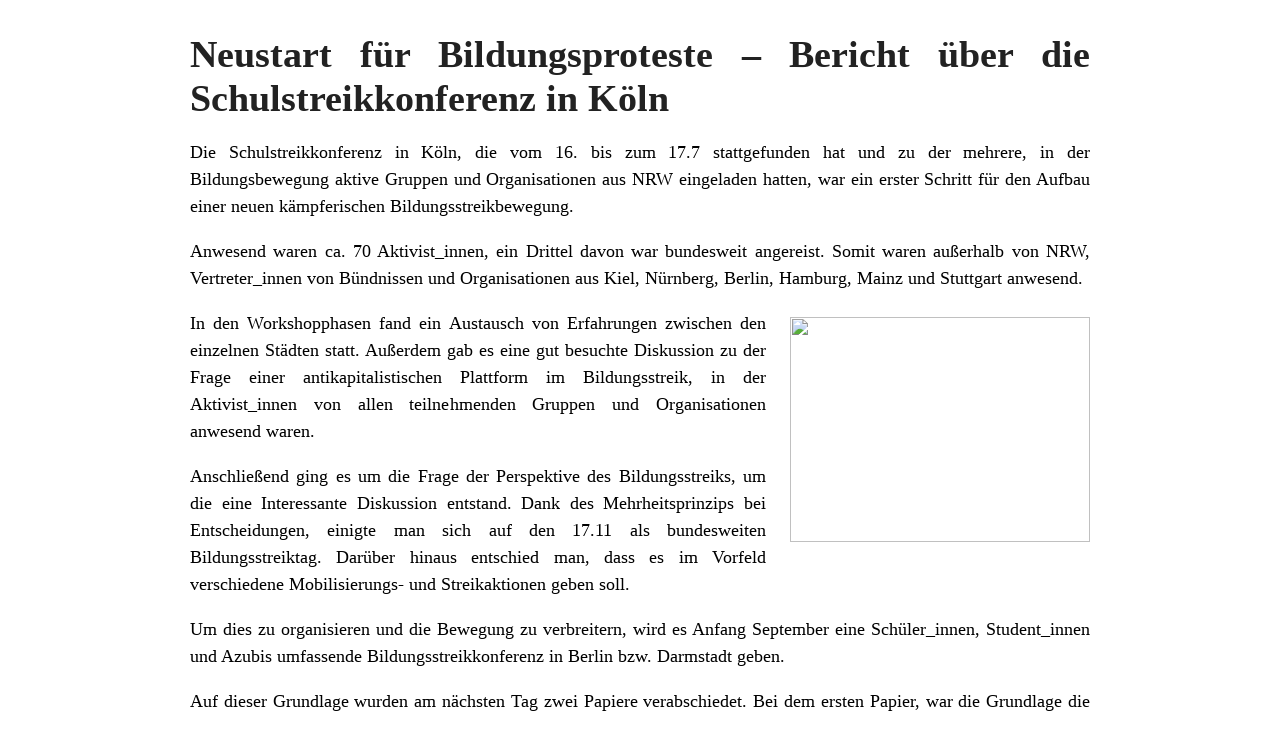

--- FILE ---
content_type: text/html; charset=UTF-8
request_url: https://onesolutionrevolution.de/neustart-fur-bildungsproteste/?print=print
body_size: 1972
content:
<html>
			<head><html>
			<head><title>Neustart für Bildungsproteste &#8211; Bericht über die Schulstreikkonferenz in Köln - REVOLUTION</title><link type="text/css" rel="stylesheet" href="https://onesolutionrevolution.de/wp-content/plugins/pdf-print/css/default.css" media="all" /><script>window.onload = function(){ window.print(); };</script><html>
			<head><html>
			<head><title>Neustart für Bildungsproteste &#8211; Bericht über die Schulstreikkonferenz in Köln - REVOLUTION</title><link type="text/css" rel="stylesheet" href="https://onesolutionrevolution.de/wp-content/plugins/pdf-print/css/default.css" media="all" /><script>window.onload = function(){ window.print(); };</script></head>
				<body class="pdfprnt_print ltr"><div id="content"><style> a {text-decoration: none; color:#000000 !important; } </style>					<div class="post">
						<div class="entry-header"><h1 class="entry-title">Neustart für Bildungsproteste &#8211; Bericht über die Schulstreikkonferenz in Köln</h1></div><div class="postmetadata"></div>						<div class="entry-content"><p>Die Schulstreikkonferenz in Köln, die vom 16. bis zum 17.7 stattgefunden hat und zu der mehrere, in der Bildungsbewegung aktive Gruppen und Organisationen aus NRW eingeladen hatten, war ein erster Schritt für den Aufbau einer neuen kämpferischen Bildungsstreikbewegung.</p>
<p>Anwesend waren ca. 70 Aktivist_innen, ein Drittel davon war bundesweit angereist. Somit waren außerhalb von NRW, Vertreter_innen von Bündnissen und Organisationen aus Kiel, Nürnberg, Berlin, Hamburg, Mainz und Stuttgart anwesend.</p>
<p><a href="http://www.onesolutionrevolution.de/wp-content/uploads/2011/07/157025.jpg"><!--more--></a></p>
<p><a href="http://www.onesolutionrevolution.de/wp-content/uploads/2011/07/157025.jpg"><img class="alignright size-medium wp-image-1394" title="157025" src="http://www.onesolutionrevolution.de/wp-content/uploads/2011/07/157025-300x225.jpg" alt="" width="300" height="225" /></a></p>
<p>In den Workshopphasen fand ein Austausch von Erfahrungen zwischen den einzelnen Städten statt. Außerdem gab es eine gut besuchte Diskussion zu der Frage einer antikapitalistischen Plattform im Bildungsstreik, in der Aktivist_innen von allen teilnehmenden Gruppen und Organisationen anwesend waren.</p>
<p>Anschließend ging es um die Frage der Perspektive des Bildungsstreiks, um die eine Interessante Diskussion entstand. Dank des Mehrheitsprinzips bei Entscheidungen, einigte man sich auf den 17.11 als bundesweiten Bildungsstreiktag. Darüber hinaus entschied man, dass es im Vorfeld verschiedene Mobilisierungs- und Streikaktionen geben soll.</p>
<p>Um dies zu organisieren und die Bewegung zu verbreitern, wird es Anfang September eine Schüler_innen, Student_innen und Azubis umfassende Bildungsstreikkonferenz in Berlin bzw. Darmstadt geben.</p>
<p>Auf dieser Grundlage wurden am nächsten Tag zwei Papiere verabschiedet. Bei dem ersten Papier, war die Grundlage die Resolution vom Berliner Bündnis „Bildungsblockaden einreißen!“, die konkrete Schritte für den Aufbau einer neuen Bildungsbewegung nannte und eine politische Perspektive für die zukünftige Praxis beschrieb. Das andere Papier wurde von der Vorbereitungskonferenz erarbeitet und soll nun als Aufruf und Mobilisierungstext genutzt werden.</p>
<p>Allerdings kritisieren wir das verhalten der SDAJ, die die größte Kraft auf der Konferenz war.</p>
<p>So hatte sie, gegen die Forderung nach massiver Besteuerung der Reichen und Beendigung der Privatisierung an Schulen gestimmt, die somit abgelehnt wurden. Außerdem setzen sie eine Streichung aller Forderungen, die in der Berliner Resolution formuliert waren durch, welche als Orientierung für die regionalen Bildungsbündnisse gedacht waren. Darunter waren wichtige Forderungen nach selbstbestimmter Organisation des Bildungssystems durch Lernende, Lehrer_Innen und Eltern, sowie, dass die Banken und Kapitalist_Innen die materiellen Forderungen der Bewegung bezahlen sollen. Begründet wurde dies unter anderem damit, dass solche Forderungen nicht „niederschwellig“ genug für die Bewegung wären. Ein sehr bezeichnender Akt für die SDAJ, die sich selbst sozialistisch und revolutionär nennt.</p>
<p>Zusammenfassend lässt sich aber sagen, dass die Schulstreikkonferenz ein erstes wichtiges bundesweites Zusammenkommen von jugendlichen Aktivist_innen, einer neu entstehenden Bildungsstreikbewegung, war. Es fand ein notwendiger Austausch zwischen einzelnen Organisationen und Städten statt. Die Beschlüsse die gefasst wurden, werden jetzt in die regionalen Bündnisse, und jeweiligen Organisationen getragen und diskutiert. Im August findet in Darmstadt eine bundesweite Student_innenkonferenz statt, auf der die am Wochenende verabschiedeten Papiere von der Schüler_innenbewegung eingebracht werden sollen.</p>
</div>
					</div>
					</div></body>
		</html>